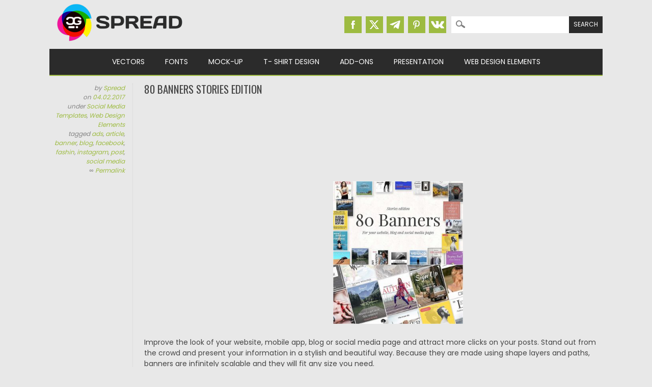

--- FILE ---
content_type: text/html; charset=utf-8
request_url: https://www.google.com/recaptcha/api2/aframe
body_size: 267
content:
<!DOCTYPE HTML><html><head><meta http-equiv="content-type" content="text/html; charset=UTF-8"></head><body><script nonce="rKGkXsr3kgaftczL32K0Ig">/** Anti-fraud and anti-abuse applications only. See google.com/recaptcha */ try{var clients={'sodar':'https://pagead2.googlesyndication.com/pagead/sodar?'};window.addEventListener("message",function(a){try{if(a.source===window.parent){var b=JSON.parse(a.data);var c=clients[b['id']];if(c){var d=document.createElement('img');d.src=c+b['params']+'&rc='+(localStorage.getItem("rc::a")?sessionStorage.getItem("rc::b"):"");window.document.body.appendChild(d);sessionStorage.setItem("rc::e",parseInt(sessionStorage.getItem("rc::e")||0)+1);localStorage.setItem("rc::h",'1769450655394');}}}catch(b){}});window.parent.postMessage("_grecaptcha_ready", "*");}catch(b){}</script></body></html>